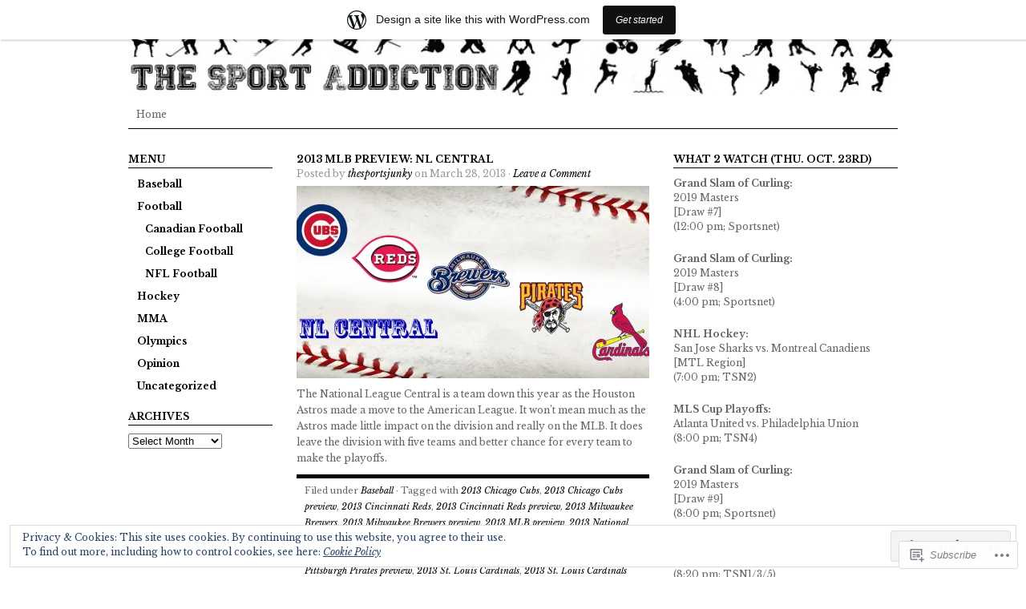

--- FILE ---
content_type: text/html; charset=UTF-8
request_url: https://thesportaddiction.wordpress.com/tag/2013-st-louis-cardinals/
body_size: 19945
content:
<!DOCTYPE html PUBLIC "-//W3C//DTD XHTML 1.0 Transitional//EN" "http://www.w3.org/TR/xhtml1/DTD/xhtml1-transitional.dtd">
<html xmlns="http://www.w3.org/1999/xhtml" lang="en">
<head profile="http://gmpg.org/xfn/11">
<meta http-equiv="Content-Type" content="text/html; charset=UTF-8" />
<title>2013 St. Louis Cardinals | The Sport Addiction</title>
<link rel="pingback" href="https://thesportaddiction.wordpress.com/xmlrpc.php" />

<script type="text/javascript">
  WebFontConfig = {"google":{"families":["Libre+Baskerville:r,i,b,bi:latin,latin-ext","Libre+Baskerville:b:latin,latin-ext"]},"api_url":"https:\/\/fonts-api.wp.com\/css"};
  (function() {
    var wf = document.createElement('script');
    wf.src = '/wp-content/plugins/custom-fonts/js/webfont.js';
    wf.type = 'text/javascript';
    wf.async = 'true';
    var s = document.getElementsByTagName('script')[0];
    s.parentNode.insertBefore(wf, s);
	})();
</script><style id="jetpack-custom-fonts-css">.wf-active #header h1{font-family:"Libre Baskerville",serif;font-style:normal;font-weight:700}.wf-active body{font-family:"Libre Baskerville",serif}.wf-active #navbar, .wf-active .navbar{font-family:"Libre Baskerville",serif}.wf-active #content #homepagetop .textwidget a{font-family:"Libre Baskerville",serif}.wf-active #sidebar_left .widget ul li a, .wf-active #sidebar_right .widget ul li a{font-family:"Libre Baskerville",serif}.wf-active .postform{font-family:"Libre Baskerville",serif}.wf-active #searchbox{font-family:"Libre Baskerville",serif}.wf-active #searchbutton{font-family:"Libre Baskerville",serif}.wf-active #s{font-family:"Libre Baskerville",serif}.wf-active #searchsubmit{font-family:"Libre Baskerville",serif}.wf-active #submit{font-family:"Libre Baskerville",serif}.wf-active #author, .wf-active #email, .wf-active #url{font-family:"Libre Baskerville",serif}.wf-active #comment{font-family:"Libre Baskerville",serif}.wf-active .reply a, .wf-active .reply a:visited{font-family:"Libre Baskerville",serif}.wf-active #homepagetop .textbanner h3{font-family:"Libre Baskerville",serif;font-weight:700;font-style:normal}.wf-active #homepagetop .textbanner h3 a, .wf-active #homepagetop .textbanner h3 a:visited{font-style:normal;font-weight:700}.wf-active #content h1, .wf-active #content h2{font-family:"Libre Baskerville",serif;font-weight:700;font-style:normal}.wf-active #content h3, .wf-active #content h4{font-family:"Libre Baskerville",serif;font-weight:700;font-style:normal}.wf-active #content h3 a, .wf-active #content h4 a{font-style:normal;font-weight:700}.wf-active #content h5, .wf-active #content h6{font-family:"Libre Baskerville",serif;font-weight:700;font-style:normal}.wf-active #footertop h4{font-family:"Libre Baskerville",serif;font-weight:700;font-style:normal}</style>
<meta name='robots' content='max-image-preview:large' />
<link rel='dns-prefetch' href='//s0.wp.com' />
<link rel='dns-prefetch' href='//af.pubmine.com' />
<link rel="alternate" type="application/rss+xml" title="The Sport Addiction &raquo; Feed" href="https://thesportaddiction.wordpress.com/feed/" />
<link rel="alternate" type="application/rss+xml" title="The Sport Addiction &raquo; Comments Feed" href="https://thesportaddiction.wordpress.com/comments/feed/" />
<link rel="alternate" type="application/rss+xml" title="The Sport Addiction &raquo; 2013 St. Louis Cardinals Tag Feed" href="https://thesportaddiction.wordpress.com/tag/2013-st-louis-cardinals/feed/" />
	<script type="text/javascript">
		/* <![CDATA[ */
		function addLoadEvent(func) {
			var oldonload = window.onload;
			if (typeof window.onload != 'function') {
				window.onload = func;
			} else {
				window.onload = function () {
					oldonload();
					func();
				}
			}
		}
		/* ]]> */
	</script>
	<link crossorigin='anonymous' rel='stylesheet' id='all-css-0-1' href='/_static/??/wp-content/mu-plugins/widgets/eu-cookie-law/templates/style.css,/wp-content/blog-plugins/marketing-bar/css/marketing-bar.css?m=1761640963j&cssminify=yes' type='text/css' media='all' />
<style id='wp-emoji-styles-inline-css'>

	img.wp-smiley, img.emoji {
		display: inline !important;
		border: none !important;
		box-shadow: none !important;
		height: 1em !important;
		width: 1em !important;
		margin: 0 0.07em !important;
		vertical-align: -0.1em !important;
		background: none !important;
		padding: 0 !important;
	}
/*# sourceURL=wp-emoji-styles-inline-css */
</style>
<link crossorigin='anonymous' rel='stylesheet' id='all-css-2-1' href='/wp-content/plugins/gutenberg-core/v22.4.2/build/styles/block-library/style.min.css?m=1769608164i&cssminify=yes' type='text/css' media='all' />
<style id='wp-block-library-inline-css'>
.has-text-align-justify {
	text-align:justify;
}
.has-text-align-justify{text-align:justify;}

/*# sourceURL=wp-block-library-inline-css */
</style><style id='global-styles-inline-css'>
:root{--wp--preset--aspect-ratio--square: 1;--wp--preset--aspect-ratio--4-3: 4/3;--wp--preset--aspect-ratio--3-4: 3/4;--wp--preset--aspect-ratio--3-2: 3/2;--wp--preset--aspect-ratio--2-3: 2/3;--wp--preset--aspect-ratio--16-9: 16/9;--wp--preset--aspect-ratio--9-16: 9/16;--wp--preset--color--black: #000000;--wp--preset--color--cyan-bluish-gray: #abb8c3;--wp--preset--color--white: #ffffff;--wp--preset--color--pale-pink: #f78da7;--wp--preset--color--vivid-red: #cf2e2e;--wp--preset--color--luminous-vivid-orange: #ff6900;--wp--preset--color--luminous-vivid-amber: #fcb900;--wp--preset--color--light-green-cyan: #7bdcb5;--wp--preset--color--vivid-green-cyan: #00d084;--wp--preset--color--pale-cyan-blue: #8ed1fc;--wp--preset--color--vivid-cyan-blue: #0693e3;--wp--preset--color--vivid-purple: #9b51e0;--wp--preset--gradient--vivid-cyan-blue-to-vivid-purple: linear-gradient(135deg,rgb(6,147,227) 0%,rgb(155,81,224) 100%);--wp--preset--gradient--light-green-cyan-to-vivid-green-cyan: linear-gradient(135deg,rgb(122,220,180) 0%,rgb(0,208,130) 100%);--wp--preset--gradient--luminous-vivid-amber-to-luminous-vivid-orange: linear-gradient(135deg,rgb(252,185,0) 0%,rgb(255,105,0) 100%);--wp--preset--gradient--luminous-vivid-orange-to-vivid-red: linear-gradient(135deg,rgb(255,105,0) 0%,rgb(207,46,46) 100%);--wp--preset--gradient--very-light-gray-to-cyan-bluish-gray: linear-gradient(135deg,rgb(238,238,238) 0%,rgb(169,184,195) 100%);--wp--preset--gradient--cool-to-warm-spectrum: linear-gradient(135deg,rgb(74,234,220) 0%,rgb(151,120,209) 20%,rgb(207,42,186) 40%,rgb(238,44,130) 60%,rgb(251,105,98) 80%,rgb(254,248,76) 100%);--wp--preset--gradient--blush-light-purple: linear-gradient(135deg,rgb(255,206,236) 0%,rgb(152,150,240) 100%);--wp--preset--gradient--blush-bordeaux: linear-gradient(135deg,rgb(254,205,165) 0%,rgb(254,45,45) 50%,rgb(107,0,62) 100%);--wp--preset--gradient--luminous-dusk: linear-gradient(135deg,rgb(255,203,112) 0%,rgb(199,81,192) 50%,rgb(65,88,208) 100%);--wp--preset--gradient--pale-ocean: linear-gradient(135deg,rgb(255,245,203) 0%,rgb(182,227,212) 50%,rgb(51,167,181) 100%);--wp--preset--gradient--electric-grass: linear-gradient(135deg,rgb(202,248,128) 0%,rgb(113,206,126) 100%);--wp--preset--gradient--midnight: linear-gradient(135deg,rgb(2,3,129) 0%,rgb(40,116,252) 100%);--wp--preset--font-size--small: 13px;--wp--preset--font-size--medium: 20px;--wp--preset--font-size--large: 36px;--wp--preset--font-size--x-large: 42px;--wp--preset--font-family--albert-sans: 'Albert Sans', sans-serif;--wp--preset--font-family--alegreya: Alegreya, serif;--wp--preset--font-family--arvo: Arvo, serif;--wp--preset--font-family--bodoni-moda: 'Bodoni Moda', serif;--wp--preset--font-family--bricolage-grotesque: 'Bricolage Grotesque', sans-serif;--wp--preset--font-family--cabin: Cabin, sans-serif;--wp--preset--font-family--chivo: Chivo, sans-serif;--wp--preset--font-family--commissioner: Commissioner, sans-serif;--wp--preset--font-family--cormorant: Cormorant, serif;--wp--preset--font-family--courier-prime: 'Courier Prime', monospace;--wp--preset--font-family--crimson-pro: 'Crimson Pro', serif;--wp--preset--font-family--dm-mono: 'DM Mono', monospace;--wp--preset--font-family--dm-sans: 'DM Sans', sans-serif;--wp--preset--font-family--dm-serif-display: 'DM Serif Display', serif;--wp--preset--font-family--domine: Domine, serif;--wp--preset--font-family--eb-garamond: 'EB Garamond', serif;--wp--preset--font-family--epilogue: Epilogue, sans-serif;--wp--preset--font-family--fahkwang: Fahkwang, sans-serif;--wp--preset--font-family--figtree: Figtree, sans-serif;--wp--preset--font-family--fira-sans: 'Fira Sans', sans-serif;--wp--preset--font-family--fjalla-one: 'Fjalla One', sans-serif;--wp--preset--font-family--fraunces: Fraunces, serif;--wp--preset--font-family--gabarito: Gabarito, system-ui;--wp--preset--font-family--ibm-plex-mono: 'IBM Plex Mono', monospace;--wp--preset--font-family--ibm-plex-sans: 'IBM Plex Sans', sans-serif;--wp--preset--font-family--ibarra-real-nova: 'Ibarra Real Nova', serif;--wp--preset--font-family--instrument-serif: 'Instrument Serif', serif;--wp--preset--font-family--inter: Inter, sans-serif;--wp--preset--font-family--josefin-sans: 'Josefin Sans', sans-serif;--wp--preset--font-family--jost: Jost, sans-serif;--wp--preset--font-family--libre-baskerville: 'Libre Baskerville', serif;--wp--preset--font-family--libre-franklin: 'Libre Franklin', sans-serif;--wp--preset--font-family--literata: Literata, serif;--wp--preset--font-family--lora: Lora, serif;--wp--preset--font-family--merriweather: Merriweather, serif;--wp--preset--font-family--montserrat: Montserrat, sans-serif;--wp--preset--font-family--newsreader: Newsreader, serif;--wp--preset--font-family--noto-sans-mono: 'Noto Sans Mono', sans-serif;--wp--preset--font-family--nunito: Nunito, sans-serif;--wp--preset--font-family--open-sans: 'Open Sans', sans-serif;--wp--preset--font-family--overpass: Overpass, sans-serif;--wp--preset--font-family--pt-serif: 'PT Serif', serif;--wp--preset--font-family--petrona: Petrona, serif;--wp--preset--font-family--piazzolla: Piazzolla, serif;--wp--preset--font-family--playfair-display: 'Playfair Display', serif;--wp--preset--font-family--plus-jakarta-sans: 'Plus Jakarta Sans', sans-serif;--wp--preset--font-family--poppins: Poppins, sans-serif;--wp--preset--font-family--raleway: Raleway, sans-serif;--wp--preset--font-family--roboto: Roboto, sans-serif;--wp--preset--font-family--roboto-slab: 'Roboto Slab', serif;--wp--preset--font-family--rubik: Rubik, sans-serif;--wp--preset--font-family--rufina: Rufina, serif;--wp--preset--font-family--sora: Sora, sans-serif;--wp--preset--font-family--source-sans-3: 'Source Sans 3', sans-serif;--wp--preset--font-family--source-serif-4: 'Source Serif 4', serif;--wp--preset--font-family--space-mono: 'Space Mono', monospace;--wp--preset--font-family--syne: Syne, sans-serif;--wp--preset--font-family--texturina: Texturina, serif;--wp--preset--font-family--urbanist: Urbanist, sans-serif;--wp--preset--font-family--work-sans: 'Work Sans', sans-serif;--wp--preset--spacing--20: 0.44rem;--wp--preset--spacing--30: 0.67rem;--wp--preset--spacing--40: 1rem;--wp--preset--spacing--50: 1.5rem;--wp--preset--spacing--60: 2.25rem;--wp--preset--spacing--70: 3.38rem;--wp--preset--spacing--80: 5.06rem;--wp--preset--shadow--natural: 6px 6px 9px rgba(0, 0, 0, 0.2);--wp--preset--shadow--deep: 12px 12px 50px rgba(0, 0, 0, 0.4);--wp--preset--shadow--sharp: 6px 6px 0px rgba(0, 0, 0, 0.2);--wp--preset--shadow--outlined: 6px 6px 0px -3px rgb(255, 255, 255), 6px 6px rgb(0, 0, 0);--wp--preset--shadow--crisp: 6px 6px 0px rgb(0, 0, 0);}:where(body) { margin: 0; }:where(.is-layout-flex){gap: 0.5em;}:where(.is-layout-grid){gap: 0.5em;}body .is-layout-flex{display: flex;}.is-layout-flex{flex-wrap: wrap;align-items: center;}.is-layout-flex > :is(*, div){margin: 0;}body .is-layout-grid{display: grid;}.is-layout-grid > :is(*, div){margin: 0;}body{padding-top: 0px;padding-right: 0px;padding-bottom: 0px;padding-left: 0px;}:root :where(.wp-element-button, .wp-block-button__link){background-color: #32373c;border-width: 0;color: #fff;font-family: inherit;font-size: inherit;font-style: inherit;font-weight: inherit;letter-spacing: inherit;line-height: inherit;padding-top: calc(0.667em + 2px);padding-right: calc(1.333em + 2px);padding-bottom: calc(0.667em + 2px);padding-left: calc(1.333em + 2px);text-decoration: none;text-transform: inherit;}.has-black-color{color: var(--wp--preset--color--black) !important;}.has-cyan-bluish-gray-color{color: var(--wp--preset--color--cyan-bluish-gray) !important;}.has-white-color{color: var(--wp--preset--color--white) !important;}.has-pale-pink-color{color: var(--wp--preset--color--pale-pink) !important;}.has-vivid-red-color{color: var(--wp--preset--color--vivid-red) !important;}.has-luminous-vivid-orange-color{color: var(--wp--preset--color--luminous-vivid-orange) !important;}.has-luminous-vivid-amber-color{color: var(--wp--preset--color--luminous-vivid-amber) !important;}.has-light-green-cyan-color{color: var(--wp--preset--color--light-green-cyan) !important;}.has-vivid-green-cyan-color{color: var(--wp--preset--color--vivid-green-cyan) !important;}.has-pale-cyan-blue-color{color: var(--wp--preset--color--pale-cyan-blue) !important;}.has-vivid-cyan-blue-color{color: var(--wp--preset--color--vivid-cyan-blue) !important;}.has-vivid-purple-color{color: var(--wp--preset--color--vivid-purple) !important;}.has-black-background-color{background-color: var(--wp--preset--color--black) !important;}.has-cyan-bluish-gray-background-color{background-color: var(--wp--preset--color--cyan-bluish-gray) !important;}.has-white-background-color{background-color: var(--wp--preset--color--white) !important;}.has-pale-pink-background-color{background-color: var(--wp--preset--color--pale-pink) !important;}.has-vivid-red-background-color{background-color: var(--wp--preset--color--vivid-red) !important;}.has-luminous-vivid-orange-background-color{background-color: var(--wp--preset--color--luminous-vivid-orange) !important;}.has-luminous-vivid-amber-background-color{background-color: var(--wp--preset--color--luminous-vivid-amber) !important;}.has-light-green-cyan-background-color{background-color: var(--wp--preset--color--light-green-cyan) !important;}.has-vivid-green-cyan-background-color{background-color: var(--wp--preset--color--vivid-green-cyan) !important;}.has-pale-cyan-blue-background-color{background-color: var(--wp--preset--color--pale-cyan-blue) !important;}.has-vivid-cyan-blue-background-color{background-color: var(--wp--preset--color--vivid-cyan-blue) !important;}.has-vivid-purple-background-color{background-color: var(--wp--preset--color--vivid-purple) !important;}.has-black-border-color{border-color: var(--wp--preset--color--black) !important;}.has-cyan-bluish-gray-border-color{border-color: var(--wp--preset--color--cyan-bluish-gray) !important;}.has-white-border-color{border-color: var(--wp--preset--color--white) !important;}.has-pale-pink-border-color{border-color: var(--wp--preset--color--pale-pink) !important;}.has-vivid-red-border-color{border-color: var(--wp--preset--color--vivid-red) !important;}.has-luminous-vivid-orange-border-color{border-color: var(--wp--preset--color--luminous-vivid-orange) !important;}.has-luminous-vivid-amber-border-color{border-color: var(--wp--preset--color--luminous-vivid-amber) !important;}.has-light-green-cyan-border-color{border-color: var(--wp--preset--color--light-green-cyan) !important;}.has-vivid-green-cyan-border-color{border-color: var(--wp--preset--color--vivid-green-cyan) !important;}.has-pale-cyan-blue-border-color{border-color: var(--wp--preset--color--pale-cyan-blue) !important;}.has-vivid-cyan-blue-border-color{border-color: var(--wp--preset--color--vivid-cyan-blue) !important;}.has-vivid-purple-border-color{border-color: var(--wp--preset--color--vivid-purple) !important;}.has-vivid-cyan-blue-to-vivid-purple-gradient-background{background: var(--wp--preset--gradient--vivid-cyan-blue-to-vivid-purple) !important;}.has-light-green-cyan-to-vivid-green-cyan-gradient-background{background: var(--wp--preset--gradient--light-green-cyan-to-vivid-green-cyan) !important;}.has-luminous-vivid-amber-to-luminous-vivid-orange-gradient-background{background: var(--wp--preset--gradient--luminous-vivid-amber-to-luminous-vivid-orange) !important;}.has-luminous-vivid-orange-to-vivid-red-gradient-background{background: var(--wp--preset--gradient--luminous-vivid-orange-to-vivid-red) !important;}.has-very-light-gray-to-cyan-bluish-gray-gradient-background{background: var(--wp--preset--gradient--very-light-gray-to-cyan-bluish-gray) !important;}.has-cool-to-warm-spectrum-gradient-background{background: var(--wp--preset--gradient--cool-to-warm-spectrum) !important;}.has-blush-light-purple-gradient-background{background: var(--wp--preset--gradient--blush-light-purple) !important;}.has-blush-bordeaux-gradient-background{background: var(--wp--preset--gradient--blush-bordeaux) !important;}.has-luminous-dusk-gradient-background{background: var(--wp--preset--gradient--luminous-dusk) !important;}.has-pale-ocean-gradient-background{background: var(--wp--preset--gradient--pale-ocean) !important;}.has-electric-grass-gradient-background{background: var(--wp--preset--gradient--electric-grass) !important;}.has-midnight-gradient-background{background: var(--wp--preset--gradient--midnight) !important;}.has-small-font-size{font-size: var(--wp--preset--font-size--small) !important;}.has-medium-font-size{font-size: var(--wp--preset--font-size--medium) !important;}.has-large-font-size{font-size: var(--wp--preset--font-size--large) !important;}.has-x-large-font-size{font-size: var(--wp--preset--font-size--x-large) !important;}.has-albert-sans-font-family{font-family: var(--wp--preset--font-family--albert-sans) !important;}.has-alegreya-font-family{font-family: var(--wp--preset--font-family--alegreya) !important;}.has-arvo-font-family{font-family: var(--wp--preset--font-family--arvo) !important;}.has-bodoni-moda-font-family{font-family: var(--wp--preset--font-family--bodoni-moda) !important;}.has-bricolage-grotesque-font-family{font-family: var(--wp--preset--font-family--bricolage-grotesque) !important;}.has-cabin-font-family{font-family: var(--wp--preset--font-family--cabin) !important;}.has-chivo-font-family{font-family: var(--wp--preset--font-family--chivo) !important;}.has-commissioner-font-family{font-family: var(--wp--preset--font-family--commissioner) !important;}.has-cormorant-font-family{font-family: var(--wp--preset--font-family--cormorant) !important;}.has-courier-prime-font-family{font-family: var(--wp--preset--font-family--courier-prime) !important;}.has-crimson-pro-font-family{font-family: var(--wp--preset--font-family--crimson-pro) !important;}.has-dm-mono-font-family{font-family: var(--wp--preset--font-family--dm-mono) !important;}.has-dm-sans-font-family{font-family: var(--wp--preset--font-family--dm-sans) !important;}.has-dm-serif-display-font-family{font-family: var(--wp--preset--font-family--dm-serif-display) !important;}.has-domine-font-family{font-family: var(--wp--preset--font-family--domine) !important;}.has-eb-garamond-font-family{font-family: var(--wp--preset--font-family--eb-garamond) !important;}.has-epilogue-font-family{font-family: var(--wp--preset--font-family--epilogue) !important;}.has-fahkwang-font-family{font-family: var(--wp--preset--font-family--fahkwang) !important;}.has-figtree-font-family{font-family: var(--wp--preset--font-family--figtree) !important;}.has-fira-sans-font-family{font-family: var(--wp--preset--font-family--fira-sans) !important;}.has-fjalla-one-font-family{font-family: var(--wp--preset--font-family--fjalla-one) !important;}.has-fraunces-font-family{font-family: var(--wp--preset--font-family--fraunces) !important;}.has-gabarito-font-family{font-family: var(--wp--preset--font-family--gabarito) !important;}.has-ibm-plex-mono-font-family{font-family: var(--wp--preset--font-family--ibm-plex-mono) !important;}.has-ibm-plex-sans-font-family{font-family: var(--wp--preset--font-family--ibm-plex-sans) !important;}.has-ibarra-real-nova-font-family{font-family: var(--wp--preset--font-family--ibarra-real-nova) !important;}.has-instrument-serif-font-family{font-family: var(--wp--preset--font-family--instrument-serif) !important;}.has-inter-font-family{font-family: var(--wp--preset--font-family--inter) !important;}.has-josefin-sans-font-family{font-family: var(--wp--preset--font-family--josefin-sans) !important;}.has-jost-font-family{font-family: var(--wp--preset--font-family--jost) !important;}.has-libre-baskerville-font-family{font-family: var(--wp--preset--font-family--libre-baskerville) !important;}.has-libre-franklin-font-family{font-family: var(--wp--preset--font-family--libre-franklin) !important;}.has-literata-font-family{font-family: var(--wp--preset--font-family--literata) !important;}.has-lora-font-family{font-family: var(--wp--preset--font-family--lora) !important;}.has-merriweather-font-family{font-family: var(--wp--preset--font-family--merriweather) !important;}.has-montserrat-font-family{font-family: var(--wp--preset--font-family--montserrat) !important;}.has-newsreader-font-family{font-family: var(--wp--preset--font-family--newsreader) !important;}.has-noto-sans-mono-font-family{font-family: var(--wp--preset--font-family--noto-sans-mono) !important;}.has-nunito-font-family{font-family: var(--wp--preset--font-family--nunito) !important;}.has-open-sans-font-family{font-family: var(--wp--preset--font-family--open-sans) !important;}.has-overpass-font-family{font-family: var(--wp--preset--font-family--overpass) !important;}.has-pt-serif-font-family{font-family: var(--wp--preset--font-family--pt-serif) !important;}.has-petrona-font-family{font-family: var(--wp--preset--font-family--petrona) !important;}.has-piazzolla-font-family{font-family: var(--wp--preset--font-family--piazzolla) !important;}.has-playfair-display-font-family{font-family: var(--wp--preset--font-family--playfair-display) !important;}.has-plus-jakarta-sans-font-family{font-family: var(--wp--preset--font-family--plus-jakarta-sans) !important;}.has-poppins-font-family{font-family: var(--wp--preset--font-family--poppins) !important;}.has-raleway-font-family{font-family: var(--wp--preset--font-family--raleway) !important;}.has-roboto-font-family{font-family: var(--wp--preset--font-family--roboto) !important;}.has-roboto-slab-font-family{font-family: var(--wp--preset--font-family--roboto-slab) !important;}.has-rubik-font-family{font-family: var(--wp--preset--font-family--rubik) !important;}.has-rufina-font-family{font-family: var(--wp--preset--font-family--rufina) !important;}.has-sora-font-family{font-family: var(--wp--preset--font-family--sora) !important;}.has-source-sans-3-font-family{font-family: var(--wp--preset--font-family--source-sans-3) !important;}.has-source-serif-4-font-family{font-family: var(--wp--preset--font-family--source-serif-4) !important;}.has-space-mono-font-family{font-family: var(--wp--preset--font-family--space-mono) !important;}.has-syne-font-family{font-family: var(--wp--preset--font-family--syne) !important;}.has-texturina-font-family{font-family: var(--wp--preset--font-family--texturina) !important;}.has-urbanist-font-family{font-family: var(--wp--preset--font-family--urbanist) !important;}.has-work-sans-font-family{font-family: var(--wp--preset--font-family--work-sans) !important;}
/*# sourceURL=global-styles-inline-css */
</style>

<style id='classic-theme-styles-inline-css'>
.wp-block-button__link{background-color:#32373c;border-radius:9999px;box-shadow:none;color:#fff;font-size:1.125em;padding:calc(.667em + 2px) calc(1.333em + 2px);text-decoration:none}.wp-block-file__button{background:#32373c;color:#fff}.wp-block-accordion-heading{margin:0}.wp-block-accordion-heading__toggle{background-color:inherit!important;color:inherit!important}.wp-block-accordion-heading__toggle:not(:focus-visible){outline:none}.wp-block-accordion-heading__toggle:focus,.wp-block-accordion-heading__toggle:hover{background-color:inherit!important;border:none;box-shadow:none;color:inherit;padding:var(--wp--preset--spacing--20,1em) 0;text-decoration:none}.wp-block-accordion-heading__toggle:focus-visible{outline:auto;outline-offset:0}
/*# sourceURL=/wp-content/plugins/gutenberg-core/v22.4.2/build/styles/block-library/classic.min.css */
</style>
<link crossorigin='anonymous' rel='stylesheet' id='all-css-4-1' href='/_static/??-eJx9j90KwjAMRl/INGyK3Y34LK4Ls9p2pUmdvr2dwx9w7CaEcM73ERwjmCEIBcHocm8DoxlaN5grY62qRlXA1kdHkOimdthZlg8BLA9HyjBv8CfIZ/hmJSp3H08yEZ46eyJHvmBr2mi7nqTo/N5B6L6uxFIDbRsTMUOZ3mYPci5d/OfNZ4y5RZaUjeREuPzMImqDmXF41U7S0R8qva+3Ta21vjwBZHB/9w==&cssminify=yes' type='text/css' media='all' />
<style id='jetpack_facebook_likebox-inline-css'>
.widget_facebook_likebox {
	overflow: hidden;
}

/*# sourceURL=/wp-content/mu-plugins/jetpack-plugin/sun/modules/widgets/facebook-likebox/style.css */
</style>
<link crossorigin='anonymous' rel='stylesheet' id='all-css-6-1' href='/_static/??-eJzTLy/QTc7PK0nNK9HPLdUtyClNz8wr1i9KTcrJTwcy0/WTi5G5ekCujj52Temp+bo5+cmJJZn5eSgc3bScxMwikFb7XFtDE1NLExMLc0OTLACohS2q&cssminify=yes' type='text/css' media='all' />
<link crossorigin='anonymous' rel='stylesheet' id='print-css-7-1' href='/wp-content/mu-plugins/global-print/global-print.css?m=1465851035i&cssminify=yes' type='text/css' media='print' />
<style id='jetpack-global-styles-frontend-style-inline-css'>
:root { --font-headings: unset; --font-base: unset; --font-headings-default: -apple-system,BlinkMacSystemFont,"Segoe UI",Roboto,Oxygen-Sans,Ubuntu,Cantarell,"Helvetica Neue",sans-serif; --font-base-default: -apple-system,BlinkMacSystemFont,"Segoe UI",Roboto,Oxygen-Sans,Ubuntu,Cantarell,"Helvetica Neue",sans-serif;}
/*# sourceURL=jetpack-global-styles-frontend-style-inline-css */
</style>
<link crossorigin='anonymous' rel='stylesheet' id='all-css-10-1' href='/wp-content/themes/h4/global.css?m=1420737423i&cssminify=yes' type='text/css' media='all' />
<script type="text/javascript" id="wpcom-actionbar-placeholder-js-extra">
/* <![CDATA[ */
var actionbardata = {"siteID":"25588068","postID":"0","siteURL":"https://thesportaddiction.wordpress.com","xhrURL":"https://thesportaddiction.wordpress.com/wp-admin/admin-ajax.php","nonce":"b9bce9586f","isLoggedIn":"","statusMessage":"","subsEmailDefault":"instantly","proxyScriptUrl":"https://s0.wp.com/wp-content/js/wpcom-proxy-request.js?m=1513050504i&amp;ver=20211021","i18n":{"followedText":"New posts from this site will now appear in your \u003Ca href=\"https://wordpress.com/reader\"\u003EReader\u003C/a\u003E","foldBar":"Collapse this bar","unfoldBar":"Expand this bar","shortLinkCopied":"Shortlink copied to clipboard."}};
//# sourceURL=wpcom-actionbar-placeholder-js-extra
/* ]]> */
</script>
<script type="text/javascript" id="jetpack-mu-wpcom-settings-js-before">
/* <![CDATA[ */
var JETPACK_MU_WPCOM_SETTINGS = {"assetsUrl":"https://s0.wp.com/wp-content/mu-plugins/jetpack-mu-wpcom-plugin/sun/jetpack_vendor/automattic/jetpack-mu-wpcom/src/build/"};
//# sourceURL=jetpack-mu-wpcom-settings-js-before
/* ]]> */
</script>
<script crossorigin='anonymous' type='text/javascript'  src='/_static/??-eJyFjUsOwjAMRC9EmlLEb4E4CmoTE1IlTrAd2t6eVoCE2LCaxbx5o4esTEIBFN2zpiAqUxqnqueVnjuPJhQLvJT9vQBN76iix7+Qit5RK/ANf97kBnGe5NJpFipGCsEi8JDRXf14ER+gc7+zLiSncijOI+shkW0tKxNa5te/iVk/miUUJlTOZpoV53ha75t6u6l3h2P/BGxQWoU='></script>
<script type="text/javascript" id="rlt-proxy-js-after">
/* <![CDATA[ */
	rltInitialize( {"token":null,"iframeOrigins":["https:\/\/widgets.wp.com"]} );
//# sourceURL=rlt-proxy-js-after
/* ]]> */
</script>
<link rel="EditURI" type="application/rsd+xml" title="RSD" href="https://thesportaddiction.wordpress.com/xmlrpc.php?rsd" />
<meta name="generator" content="WordPress.com" />

<!-- Jetpack Open Graph Tags -->
<meta property="og:type" content="website" />
<meta property="og:title" content="2013 St. Louis Cardinals &#8211; The Sport Addiction" />
<meta property="og:url" content="https://thesportaddiction.wordpress.com/tag/2013-st-louis-cardinals/" />
<meta property="og:site_name" content="The Sport Addiction" />
<meta property="og:image" content="https://secure.gravatar.com/blavatar/1adb93c41c0d3a214dc138919c50bd7ffc2e7eb4718719e9dfb8d56edc76faac?s=200&#038;ts=1770034711" />
<meta property="og:image:width" content="200" />
<meta property="og:image:height" content="200" />
<meta property="og:image:alt" content="" />
<meta property="og:locale" content="en_US" />
<meta property="fb:app_id" content="249643311490" />

<!-- End Jetpack Open Graph Tags -->
<link rel="shortcut icon" type="image/x-icon" href="https://secure.gravatar.com/blavatar/1adb93c41c0d3a214dc138919c50bd7ffc2e7eb4718719e9dfb8d56edc76faac?s=32" sizes="16x16" />
<link rel="icon" type="image/x-icon" href="https://secure.gravatar.com/blavatar/1adb93c41c0d3a214dc138919c50bd7ffc2e7eb4718719e9dfb8d56edc76faac?s=32" sizes="16x16" />
<link rel="apple-touch-icon" href="https://secure.gravatar.com/blavatar/1adb93c41c0d3a214dc138919c50bd7ffc2e7eb4718719e9dfb8d56edc76faac?s=114" />
<link rel='openid.server' href='https://thesportaddiction.wordpress.com/?openidserver=1' />
<link rel='openid.delegate' href='https://thesportaddiction.wordpress.com/' />
<link rel="search" type="application/opensearchdescription+xml" href="https://thesportaddiction.wordpress.com/osd.xml" title="The Sport Addiction" />
<link rel="search" type="application/opensearchdescription+xml" href="https://s1.wp.com/opensearch.xml" title="WordPress.com" />
		<style id="wpcom-hotfix-masterbar-style">
			@media screen and (min-width: 783px) {
				#wpadminbar .quicklinks li#wp-admin-bar-my-account.with-avatar > a img {
					margin-top: 5px;
				}
			}
		</style>
		<meta name="description" content="Posts about 2013 St. Louis Cardinals written by thesportsjunky" />
	<style type="text/css">
				#header h1 a, #header h1 a:visited {
			background: url(https://thesportaddiction.wordpress.com/wp-content/uploads/2015/03/cropped-header-14.jpg) no-repeat top;
		}
		
				#header h1 a span {
			text-indent: -1000em !important;
		}
			</style>
	<script type="text/javascript">
/* <![CDATA[ */
var wa_client = {}; wa_client.cmd = []; wa_client.config = { 'blog_id': 25588068, 'blog_language': 'en', 'is_wordads': false, 'hosting_type': 0, 'afp_account_id': null, 'afp_host_id': 5038568878849053, 'theme': 'pub/structure', '_': { 'title': 'Advertisement', 'privacy_settings': 'Privacy Settings' }, 'formats': [ 'belowpost', 'bottom_sticky', 'sidebar_sticky_right', 'sidebar', 'gutenberg_rectangle', 'gutenberg_leaderboard', 'gutenberg_mobile_leaderboard', 'gutenberg_skyscraper' ] };
/* ]]> */
</script>
		<script type="text/javascript">

			window.doNotSellCallback = function() {

				var linkElements = [
					'a[href="https://wordpress.com/?ref=footer_blog"]',
					'a[href="https://wordpress.com/?ref=footer_website"]',
					'a[href="https://wordpress.com/?ref=vertical_footer"]',
					'a[href^="https://wordpress.com/?ref=footer_segment_"]',
				].join(',');

				var dnsLink = document.createElement( 'a' );
				dnsLink.href = 'https://wordpress.com/advertising-program-optout/';
				dnsLink.classList.add( 'do-not-sell-link' );
				dnsLink.rel = 'nofollow';
				dnsLink.style.marginLeft = '0.5em';
				dnsLink.textContent = 'Do Not Sell or Share My Personal Information';

				var creditLinks = document.querySelectorAll( linkElements );

				if ( 0 === creditLinks.length ) {
					return false;
				}

				Array.prototype.forEach.call( creditLinks, function( el ) {
					el.insertAdjacentElement( 'afterend', dnsLink );
				});

				return true;
			};

		</script>
		<script type="text/javascript">
	window.google_analytics_uacct = "UA-52447-2";
</script>

<script type="text/javascript">
	var _gaq = _gaq || [];
	_gaq.push(['_setAccount', 'UA-52447-2']);
	_gaq.push(['_gat._anonymizeIp']);
	_gaq.push(['_setDomainName', 'wordpress.com']);
	_gaq.push(['_initData']);
	_gaq.push(['_trackPageview']);

	(function() {
		var ga = document.createElement('script'); ga.type = 'text/javascript'; ga.async = true;
		ga.src = ('https:' == document.location.protocol ? 'https://ssl' : 'http://www') + '.google-analytics.com/ga.js';
		(document.getElementsByTagName('head')[0] || document.getElementsByTagName('body')[0]).appendChild(ga);
	})();
</script>

<script type="text/javascript">
/* <![CDATA[ */
	var $j = jQuery.noConflict();

	$j(document).ready(function() {
		$j('ul.ot-menu').superfish();
	});
/* ]]> */
</script>

<link crossorigin='anonymous' rel='stylesheet' id='all-css-0-3' href='/wp-content/mu-plugins/jetpack-plugin/sun/_inc/build/subscriptions/subscriptions.min.css?m=1753981412i&cssminify=yes' type='text/css' media='all' />
</head>

<body class="archive tag tag-2013-st-louis-cardinals tag-141212434 wp-theme-pubstructure customizer-styles-applied jetpack-reblog-enabled has-marketing-bar has-marketing-bar-theme-structure">

<div id="wrap">
		<div id="header">

		<div class="headerleft">
			<h1 id="title"><a href="https://thesportaddiction.wordpress.com/" title="Home"><span id="sitename">The Sport Addiction</span></a></h1>
		</div>

				<div class="headerright">
			<form id="searchformheader" method="get" action="https://thesportaddiction.wordpress.com">
				<input type="text" value="Type here and press enter to search" name="s" id="searchbox" onfocus="if (this.value == 'Type here and press enter to search') {this.value = '';}" onblur="if (this.value == '') {this.value = 'Type here and press enter to search';}" />
				<input type="hidden" id="searchbutton" value="Go" />
			</form>

			<div id="navicons">

			
								<a href="https://twitter.com/sportadiction">
					<img class="navicon" src="https://s0.wp.com/wp-content/themes/pub/structure/images/twitter_icon.png?m=1391152240i" title="Twitter" alt="Twitter" />
				</a>
				
								<a href="https://www.facebook.com/thesportaddiction/">
					<img class="navicon" src="https://s0.wp.com/wp-content/themes/pub/structure/images/facebook_icon.png?m=1391152240i" title="Facebook" alt="Facebook" />
				</a>
				
				<a href="https://thesportaddiction.wordpress.com/feed/">
					<img class="navicon" src="https://s0.wp.com/wp-content/themes/pub/structure/images/rss_icon.png?m=1391152240i" title="RSS feed" alt="RSS" />
				</a>

						</div>

		</div><!-- .headerright -->
			</div>

	<div id="ot-menu"><ul class="ot-menu">
<li ><a href="https://thesportaddiction.wordpress.com/">Home</a></li></ul></div>

	<div style="clear:both;"></div>

<div id="content">

	
<div id="sidebar_left">

	<ul>
		<li id="categories-3" class="widget widget_categories"><h4>Menu</h4>
			<ul>
					<li class="cat-item cat-item-1168"><a href="https://thesportaddiction.wordpress.com/category/baseball/">Baseball</a>
</li>
	<li class="cat-item cat-item-1134"><a href="https://thesportaddiction.wordpress.com/category/football/">Football</a>
<ul class='children'>
	<li class="cat-item cat-item-1197850"><a href="https://thesportaddiction.wordpress.com/category/football/canadian-football/">Canadian Football</a>
</li>
	<li class="cat-item cat-item-5232"><a href="https://thesportaddiction.wordpress.com/category/football/college-football/">College Football</a>
</li>
	<li class="cat-item cat-item-10008"><a href="https://thesportaddiction.wordpress.com/category/football/nfl-football/">NFL Football</a>
</li>
</ul>
</li>
	<li class="cat-item cat-item-1994"><a href="https://thesportaddiction.wordpress.com/category/hockey/">Hockey</a>
</li>
	<li class="cat-item cat-item-12504"><a href="https://thesportaddiction.wordpress.com/category/mma/">MMA</a>
</li>
	<li class="cat-item cat-item-11490"><a href="https://thesportaddiction.wordpress.com/category/olympics/">Olympics</a>
</li>
	<li class="cat-item cat-item-352"><a href="https://thesportaddiction.wordpress.com/category/opinion/">Opinion</a>
</li>
	<li class="cat-item cat-item-1"><a href="https://thesportaddiction.wordpress.com/category/uncategorized/">Uncategorized</a>
</li>
			</ul>

			</li>
<li id="archives-3" class="widget widget_archive"><h4>Archives</h4>		<label class="screen-reader-text" for="archives-dropdown-3">Archives</label>
		<select id="archives-dropdown-3" name="archive-dropdown">
			
			<option value="">Select Month</option>
				<option value='https://thesportaddiction.wordpress.com/2019/09/'> September 2019 </option>
	<option value='https://thesportaddiction.wordpress.com/2019/08/'> August 2019 </option>
	<option value='https://thesportaddiction.wordpress.com/2019/07/'> July 2019 </option>
	<option value='https://thesportaddiction.wordpress.com/2019/06/'> June 2019 </option>
	<option value='https://thesportaddiction.wordpress.com/2019/05/'> May 2019 </option>
	<option value='https://thesportaddiction.wordpress.com/2019/04/'> April 2019 </option>
	<option value='https://thesportaddiction.wordpress.com/2019/03/'> March 2019 </option>
	<option value='https://thesportaddiction.wordpress.com/2019/02/'> February 2019 </option>
	<option value='https://thesportaddiction.wordpress.com/2019/01/'> January 2019 </option>
	<option value='https://thesportaddiction.wordpress.com/2018/12/'> December 2018 </option>
	<option value='https://thesportaddiction.wordpress.com/2018/11/'> November 2018 </option>
	<option value='https://thesportaddiction.wordpress.com/2018/10/'> October 2018 </option>
	<option value='https://thesportaddiction.wordpress.com/2018/09/'> September 2018 </option>
	<option value='https://thesportaddiction.wordpress.com/2018/08/'> August 2018 </option>
	<option value='https://thesportaddiction.wordpress.com/2018/07/'> July 2018 </option>
	<option value='https://thesportaddiction.wordpress.com/2018/06/'> June 2018 </option>
	<option value='https://thesportaddiction.wordpress.com/2018/05/'> May 2018 </option>
	<option value='https://thesportaddiction.wordpress.com/2018/04/'> April 2018 </option>
	<option value='https://thesportaddiction.wordpress.com/2018/03/'> March 2018 </option>
	<option value='https://thesportaddiction.wordpress.com/2018/02/'> February 2018 </option>
	<option value='https://thesportaddiction.wordpress.com/2018/01/'> January 2018 </option>
	<option value='https://thesportaddiction.wordpress.com/2017/12/'> December 2017 </option>
	<option value='https://thesportaddiction.wordpress.com/2017/11/'> November 2017 </option>
	<option value='https://thesportaddiction.wordpress.com/2017/10/'> October 2017 </option>
	<option value='https://thesportaddiction.wordpress.com/2017/09/'> September 2017 </option>
	<option value='https://thesportaddiction.wordpress.com/2017/08/'> August 2017 </option>
	<option value='https://thesportaddiction.wordpress.com/2017/07/'> July 2017 </option>
	<option value='https://thesportaddiction.wordpress.com/2017/06/'> June 2017 </option>
	<option value='https://thesportaddiction.wordpress.com/2017/05/'> May 2017 </option>
	<option value='https://thesportaddiction.wordpress.com/2017/04/'> April 2017 </option>
	<option value='https://thesportaddiction.wordpress.com/2017/03/'> March 2017 </option>
	<option value='https://thesportaddiction.wordpress.com/2017/02/'> February 2017 </option>
	<option value='https://thesportaddiction.wordpress.com/2017/01/'> January 2017 </option>
	<option value='https://thesportaddiction.wordpress.com/2016/12/'> December 2016 </option>
	<option value='https://thesportaddiction.wordpress.com/2016/11/'> November 2016 </option>
	<option value='https://thesportaddiction.wordpress.com/2016/10/'> October 2016 </option>
	<option value='https://thesportaddiction.wordpress.com/2016/09/'> September 2016 </option>
	<option value='https://thesportaddiction.wordpress.com/2016/08/'> August 2016 </option>
	<option value='https://thesportaddiction.wordpress.com/2016/07/'> July 2016 </option>
	<option value='https://thesportaddiction.wordpress.com/2016/06/'> June 2016 </option>
	<option value='https://thesportaddiction.wordpress.com/2016/05/'> May 2016 </option>
	<option value='https://thesportaddiction.wordpress.com/2016/04/'> April 2016 </option>
	<option value='https://thesportaddiction.wordpress.com/2016/03/'> March 2016 </option>
	<option value='https://thesportaddiction.wordpress.com/2016/02/'> February 2016 </option>
	<option value='https://thesportaddiction.wordpress.com/2016/01/'> January 2016 </option>
	<option value='https://thesportaddiction.wordpress.com/2015/12/'> December 2015 </option>
	<option value='https://thesportaddiction.wordpress.com/2015/11/'> November 2015 </option>
	<option value='https://thesportaddiction.wordpress.com/2015/10/'> October 2015 </option>
	<option value='https://thesportaddiction.wordpress.com/2015/09/'> September 2015 </option>
	<option value='https://thesportaddiction.wordpress.com/2015/08/'> August 2015 </option>
	<option value='https://thesportaddiction.wordpress.com/2015/07/'> July 2015 </option>
	<option value='https://thesportaddiction.wordpress.com/2015/06/'> June 2015 </option>
	<option value='https://thesportaddiction.wordpress.com/2015/05/'> May 2015 </option>
	<option value='https://thesportaddiction.wordpress.com/2015/04/'> April 2015 </option>
	<option value='https://thesportaddiction.wordpress.com/2015/03/'> March 2015 </option>
	<option value='https://thesportaddiction.wordpress.com/2015/02/'> February 2015 </option>
	<option value='https://thesportaddiction.wordpress.com/2015/01/'> January 2015 </option>
	<option value='https://thesportaddiction.wordpress.com/2014/12/'> December 2014 </option>
	<option value='https://thesportaddiction.wordpress.com/2014/11/'> November 2014 </option>
	<option value='https://thesportaddiction.wordpress.com/2014/10/'> October 2014 </option>
	<option value='https://thesportaddiction.wordpress.com/2014/09/'> September 2014 </option>
	<option value='https://thesportaddiction.wordpress.com/2014/08/'> August 2014 </option>
	<option value='https://thesportaddiction.wordpress.com/2014/07/'> July 2014 </option>
	<option value='https://thesportaddiction.wordpress.com/2014/06/'> June 2014 </option>
	<option value='https://thesportaddiction.wordpress.com/2014/05/'> May 2014 </option>
	<option value='https://thesportaddiction.wordpress.com/2014/04/'> April 2014 </option>
	<option value='https://thesportaddiction.wordpress.com/2014/03/'> March 2014 </option>
	<option value='https://thesportaddiction.wordpress.com/2014/02/'> February 2014 </option>
	<option value='https://thesportaddiction.wordpress.com/2014/01/'> January 2014 </option>
	<option value='https://thesportaddiction.wordpress.com/2013/12/'> December 2013 </option>
	<option value='https://thesportaddiction.wordpress.com/2013/11/'> November 2013 </option>
	<option value='https://thesportaddiction.wordpress.com/2013/10/'> October 2013 </option>
	<option value='https://thesportaddiction.wordpress.com/2013/09/'> September 2013 </option>
	<option value='https://thesportaddiction.wordpress.com/2013/08/'> August 2013 </option>
	<option value='https://thesportaddiction.wordpress.com/2013/07/'> July 2013 </option>
	<option value='https://thesportaddiction.wordpress.com/2013/06/'> June 2013 </option>
	<option value='https://thesportaddiction.wordpress.com/2013/05/'> May 2013 </option>
	<option value='https://thesportaddiction.wordpress.com/2013/04/'> April 2013 </option>
	<option value='https://thesportaddiction.wordpress.com/2013/03/'> March 2013 </option>
	<option value='https://thesportaddiction.wordpress.com/2013/02/'> February 2013 </option>
	<option value='https://thesportaddiction.wordpress.com/2013/01/'> January 2013 </option>
	<option value='https://thesportaddiction.wordpress.com/2012/12/'> December 2012 </option>
	<option value='https://thesportaddiction.wordpress.com/2012/11/'> November 2012 </option>
	<option value='https://thesportaddiction.wordpress.com/2012/10/'> October 2012 </option>
	<option value='https://thesportaddiction.wordpress.com/2012/09/'> September 2012 </option>
	<option value='https://thesportaddiction.wordpress.com/2012/08/'> August 2012 </option>
	<option value='https://thesportaddiction.wordpress.com/2012/07/'> July 2012 </option>
	<option value='https://thesportaddiction.wordpress.com/2012/06/'> June 2012 </option>
	<option value='https://thesportaddiction.wordpress.com/2012/05/'> May 2012 </option>
	<option value='https://thesportaddiction.wordpress.com/2012/04/'> April 2012 </option>
	<option value='https://thesportaddiction.wordpress.com/2012/03/'> March 2012 </option>
	<option value='https://thesportaddiction.wordpress.com/2012/02/'> February 2012 </option>
	<option value='https://thesportaddiction.wordpress.com/2012/01/'> January 2012 </option>
	<option value='https://thesportaddiction.wordpress.com/2011/12/'> December 2011 </option>
	<option value='https://thesportaddiction.wordpress.com/2011/11/'> November 2011 </option>
	<option value='https://thesportaddiction.wordpress.com/2011/10/'> October 2011 </option>
	<option value='https://thesportaddiction.wordpress.com/2011/09/'> September 2011 </option>
	<option value='https://thesportaddiction.wordpress.com/2011/08/'> August 2011 </option>
	<option value='https://thesportaddiction.wordpress.com/2011/07/'> July 2011 </option>

		</select>

			<script type="text/javascript">
/* <![CDATA[ */

( ( dropdownId ) => {
	const dropdown = document.getElementById( dropdownId );
	function onSelectChange() {
		setTimeout( () => {
			if ( 'escape' === dropdown.dataset.lastkey ) {
				return;
			}
			if ( dropdown.value ) {
				document.location.href = dropdown.value;
			}
		}, 250 );
	}
	function onKeyUp( event ) {
		if ( 'Escape' === event.key ) {
			dropdown.dataset.lastkey = 'escape';
		} else {
			delete dropdown.dataset.lastkey;
		}
	}
	function onClick() {
		delete dropdown.dataset.lastkey;
	}
	dropdown.addEventListener( 'keyup', onKeyUp );
	dropdown.addEventListener( 'click', onClick );
	dropdown.addEventListener( 'change', onSelectChange );
})( "archives-dropdown-3" );

//# sourceURL=WP_Widget_Archives%3A%3Awidget
/* ]]> */
</script>
</li>
	</ul>

</div><!-- end #sidebar_left -->
	<div id="contentarchive">

		<div class="postarea">

			
			<div id="post-4737" class="post-4737 post type-post status-publish format-standard has-post-thumbnail hentry category-baseball tag-2013-chicago-cubs tag-2013-chicago-cubs-preview tag-2013-cincinnati-reds tag-2013-cincinnati-reds-preview tag-2013-milwaukee-brewers tag-2013-milwaukee-brewers-preview tag-2013-mlb-preview tag-2013-national-league-central-prediction tag-2013-national-league-central-preview tag-2013-nl-central-prediction tag-2013-nl-central-preview tag-2013-pittsburgh-pirates tag-2013-pittsburgh-pirates-preview tag-2013-st-louis-cardinals tag-2013-st-louis-cardinals-preview tag-chicago-cubs tag-chris-carpenter tag-cincinnati-reds tag-joey-votto tag-john-axford tag-kyle-lohse tag-kyuji-fujikawa tag-milwaukee-brewers tag-mlb tag-mlb-preview tag-national-league-central tag-national-league-central-prediction tag-nl-central tag-nl-central-prediction tag-pittsburgh-pirates tag-randy-choate tag-shaun-marcum tag-shin-soo-choo tag-st-louis-cardinals tag-starlin-castro tag-tom-gorzelanny">

            	            			<h3><a href="https://thesportaddiction.wordpress.com/2013/03/28/2013-mlb-preview-nl-central/" rel="bookmark">2013 MLB Preview: NL&nbsp;Central</a></h3>
            	
                <div class="postauthor">
            		<p>
            			            			Posted by <a href="https://thesportaddiction.wordpress.com/author/thesportsjunky/">thesportsjunky</a> on March 28, 2013 &middot; <a href="https://thesportaddiction.wordpress.com/2013/03/28/2013-mlb-preview-nl-central/#respond">Leave a Comment</a>&nbsp;            		</p>
               	</div>

            	                <div class="postimg">
                	<a href="https://thesportaddiction.wordpress.com/2013/03/28/2013-mlb-preview-nl-central/" rel="bookmark"><img width="440" height="240" src="https://thesportaddiction.wordpress.com/wp-content/uploads/2013/03/nl_central.jpg?w=440&amp;h=240&amp;crop=1" class="attachment-structure-small size-structure-small wp-post-image" alt="" decoding="async" srcset="https://thesportaddiction.wordpress.com/wp-content/uploads/2013/03/nl_central.jpg?w=440&amp;h=240&amp;crop=1 440w, https://thesportaddiction.wordpress.com/wp-content/uploads/2013/03/nl_central.jpg?w=880&amp;h=480&amp;crop=1 880w, https://thesportaddiction.wordpress.com/wp-content/uploads/2013/03/nl_central.jpg?w=150&amp;h=82&amp;crop=1 150w, https://thesportaddiction.wordpress.com/wp-content/uploads/2013/03/nl_central.jpg?w=300&amp;h=164&amp;crop=1 300w, https://thesportaddiction.wordpress.com/wp-content/uploads/2013/03/nl_central.jpg?w=768&amp;h=419&amp;crop=1 768w" sizes="(max-width: 440px) 100vw, 440px" data-attachment-id="4738" data-permalink="https://thesportaddiction.wordpress.com/2013/03/28/2013-mlb-preview-nl-central/nl_central/" data-orig-file="https://thesportaddiction.wordpress.com/wp-content/uploads/2013/03/nl_central.jpg" data-orig-size="1290,677" data-comments-opened="1" data-image-meta="{&quot;aperture&quot;:&quot;0&quot;,&quot;credit&quot;:&quot;&quot;,&quot;camera&quot;:&quot;&quot;,&quot;caption&quot;:&quot;&quot;,&quot;created_timestamp&quot;:&quot;0&quot;,&quot;copyright&quot;:&quot;&quot;,&quot;focal_length&quot;:&quot;0&quot;,&quot;iso&quot;:&quot;0&quot;,&quot;shutter_speed&quot;:&quot;0&quot;,&quot;title&quot;:&quot;&quot;}" data-image-title="NL_Central" data-image-description="" data-image-caption="" data-medium-file="https://thesportaddiction.wordpress.com/wp-content/uploads/2013/03/nl_central.jpg?w=300" data-large-file="https://thesportaddiction.wordpress.com/wp-content/uploads/2013/03/nl_central.jpg?w=640" /></a>
				</div>
            	
            	<p>The National League Central is a team down this year as the Houston Astros made a move to the American League. It won’t mean much as the Astros made little impact on the division and really on the MLB. It does leave the division with five teams and better chance for every team to make the playoffs.</p>
<div style="clear:both;"></div>

				<div class="postmeta">
					<p><span class="cat-links">Filed under <a href="https://thesportaddiction.wordpress.com/category/baseball/" rel="category tag">Baseball</a></span> <span class="tags-links">&middot; Tagged with <a href="https://thesportaddiction.wordpress.com/tag/2013-chicago-cubs/" rel="tag">2013 Chicago Cubs</a>, <a href="https://thesportaddiction.wordpress.com/tag/2013-chicago-cubs-preview/" rel="tag">2013 Chicago Cubs preview</a>, <a href="https://thesportaddiction.wordpress.com/tag/2013-cincinnati-reds/" rel="tag">2013 Cincinnati Reds</a>, <a href="https://thesportaddiction.wordpress.com/tag/2013-cincinnati-reds-preview/" rel="tag">2013 Cincinnati Reds preview</a>, <a href="https://thesportaddiction.wordpress.com/tag/2013-milwaukee-brewers/" rel="tag">2013 Milwaukee Brewers</a>, <a href="https://thesportaddiction.wordpress.com/tag/2013-milwaukee-brewers-preview/" rel="tag">2013 Milwaukee Brewers preview</a>, <a href="https://thesportaddiction.wordpress.com/tag/2013-mlb-preview/" rel="tag">2013 MLB preview</a>, <a href="https://thesportaddiction.wordpress.com/tag/2013-national-league-central-prediction/" rel="tag">2013 National League Central prediction</a>, <a href="https://thesportaddiction.wordpress.com/tag/2013-national-league-central-preview/" rel="tag">2013 National League Central preview</a>, <a href="https://thesportaddiction.wordpress.com/tag/2013-nl-central-prediction/" rel="tag">2013 NL Central prediction</a>, <a href="https://thesportaddiction.wordpress.com/tag/2013-nl-central-preview/" rel="tag">2013 NL Central preview</a>, <a href="https://thesportaddiction.wordpress.com/tag/2013-pittsburgh-pirates/" rel="tag">2013 Pittsburgh Pirates</a>, <a href="https://thesportaddiction.wordpress.com/tag/2013-pittsburgh-pirates-preview/" rel="tag">2013 Pittsburgh Pirates preview</a>, <a href="https://thesportaddiction.wordpress.com/tag/2013-st-louis-cardinals/" rel="tag">2013 St. Louis Cardinals</a>, <a href="https://thesportaddiction.wordpress.com/tag/2013-st-louis-cardinals-preview/" rel="tag">2013 St. Louis Cardinals preview</a>, <a href="https://thesportaddiction.wordpress.com/tag/chicago-cubs/" rel="tag">Chicago Cubs</a>, <a href="https://thesportaddiction.wordpress.com/tag/chris-carpenter/" rel="tag">Chris Carpenter</a>, <a href="https://thesportaddiction.wordpress.com/tag/cincinnati-reds/" rel="tag">Cincinnati Reds</a>, <a href="https://thesportaddiction.wordpress.com/tag/joey-votto/" rel="tag">Joey Votto</a>, <a href="https://thesportaddiction.wordpress.com/tag/john-axford/" rel="tag">John Axford</a>, <a href="https://thesportaddiction.wordpress.com/tag/kyle-lohse/" rel="tag">Kyle Lohse</a>, <a href="https://thesportaddiction.wordpress.com/tag/kyuji-fujikawa/" rel="tag">Kyuji Fujikawa</a>, <a href="https://thesportaddiction.wordpress.com/tag/milwaukee-brewers/" rel="tag">Milwaukee Brewers</a>, <a href="https://thesportaddiction.wordpress.com/tag/mlb/" rel="tag">MLB</a>, <a href="https://thesportaddiction.wordpress.com/tag/mlb-preview/" rel="tag">MLb Preview</a>, <a href="https://thesportaddiction.wordpress.com/tag/national-league-central/" rel="tag">National League Central</a>, <a href="https://thesportaddiction.wordpress.com/tag/national-league-central-prediction/" rel="tag">National League Central prediction</a>, <a href="https://thesportaddiction.wordpress.com/tag/nl-central/" rel="tag">NL Central</a>, <a href="https://thesportaddiction.wordpress.com/tag/nl-central-prediction/" rel="tag">NL Central prediction</a>, <a href="https://thesportaddiction.wordpress.com/tag/pittsburgh-pirates/" rel="tag">Pittsburgh Pirates</a>, <a href="https://thesportaddiction.wordpress.com/tag/randy-choate/" rel="tag">Randy Choate</a>, <a href="https://thesportaddiction.wordpress.com/tag/shaun-marcum/" rel="tag">Shaun Marcum</a>, <a href="https://thesportaddiction.wordpress.com/tag/shin-soo-choo/" rel="tag">Shin-Soo Choo</a>, <a href="https://thesportaddiction.wordpress.com/tag/st-louis-cardinals/" rel="tag">St. Louis Cardinals</a>, <a href="https://thesportaddiction.wordpress.com/tag/starlin-castro/" rel="tag">Starlin Castro</a>, <a href="https://thesportaddiction.wordpress.com/tag/tom-gorzelanny/" rel="tag">Tom Gorzelanny</a></span></p>
				</div>

			</div>

			

        </div>

	</div>

	
<div id="sidebar_right">
	
	<ul>
		<li id="text-6" class="widget widget_text"><h4>What 2 Watch (Thu. Oct. 23rd)</h4>			<div class="textwidget"><p><b>Grand Slam of Curling:</b><br />
2019 Masters<br />
[Draw #7]<br />
(12:00 pm; Sportsnet)</p>
<p><b>Grand Slam of Curling:</b><br />
2019 Masters<br />
[Draw #8]<br />
(4:00 pm; Sportsnet)</p>
<p><b>NHL Hockey:</b><br />
San Jose Sharks vs. Montreal Canadiens<br />
[MTL Region]<br />
(7:00 pm; TSN2)</p>
<p><b>MLS Cup Playoffs:</b><br />
Atlanta United vs. Philadelphia Union<br />
(8:00 pm; TSN4)</p>
<p><b>Grand Slam of Curling:</b><br />
2019 Masters<br />
[Draw #9]<br />
(8:00 pm; Sportsnet)</p>
<p><b>NFL Football:</b><br />
Washington vs. Minnesota Vikings<br />
(8:20 pm; TSN1/3/5)</p>
<p><b>NHL Hockey:</b><br />
Washington Capitals vs. Edmonton Oilers<br />
(9:00 pm; Sportsnet ONE)</p>
<p><b>NHL Hockey:</b><br />
Florida Panthers vs. Calgary Flames<br />
[CGY Region]<br />
(9:00 pm; Sportsnet West)</p>
<p><b>NBA Basketball:</b><br />
Los Angeles Clippers vs. Golden State Warriors<br />
(10:30 pm; TSN2)</p>
<p><b>MLS Cup Playoffs:</b><br />
LAFC vs. LA Galaxy<br />
(10:30 pm; TSN4)</p>
<p>*All Times in ET; Channels based in Canada</p>
</div>
		</li>
<li id="facebook-likebox-3" class="widget widget_facebook_likebox"><h4><a href="https://www.facebook.com/thesportaddiction">The Sport Addiction Facebook Page</a></h4>		<div id="fb-root"></div>
		<div class="fb-page" data-href="https://www.facebook.com/thesportaddiction" data-width="280"  data-height="400" data-hide-cover="false" data-show-facepile="false" data-tabs="timeline" data-hide-cta="false" data-small-header="false">
		<div class="fb-xfbml-parse-ignore"><blockquote cite="https://www.facebook.com/thesportaddiction"><a href="https://www.facebook.com/thesportaddiction">The Sport Addiction Facebook Page</a></blockquote></div>
		</div>
		</li>
    </ul>

</div><!-- end #sidebar_right -->
</div>

<!-- The main column ends  -->


<div style="clear:both;"></div>

<div id="footertopbg">

	<div id="footertop">

			<div class="footertopleft widget-area">
				<ul>
				<li id="meta-3" class="widget widget_meta"><h4>Meta</h4>
		<ul>
			<li><a class="click-register" href="https://wordpress.com/start?ref=wplogin">Create account</a></li>			<li><a href="https://thesportaddiction.wordpress.com/wp-login.php">Log in</a></li>
			<li><a href="https://thesportaddiction.wordpress.com/feed/">Entries feed</a></li>
			<li><a href="https://thesportaddiction.wordpress.com/comments/feed/">Comments feed</a></li>

			<li><a href="https://wordpress.com/" title="Powered by WordPress, state-of-the-art semantic personal publishing platform.">WordPress.com</a></li>
		</ul>

		</li>
				</ul>
			</div>

			<div class="footertopmidleft widget-area">
				<ul>
								</ul>
			</div>

			<div class="footertopmidright widget-area">
				<ul>
								</ul>
			</div>

			<div class="footertopright widget-area">
				<ul>
				<li id="blog_subscription-3" class="widget widget_blog_subscription jetpack_subscription_widget"><h4><label for="subscribe-field">Follow Blog via Email</label></h4>

			<div class="wp-block-jetpack-subscriptions__container">
			<form
				action="https://subscribe.wordpress.com"
				method="post"
				accept-charset="utf-8"
				data-blog="25588068"
				data-post_access_level="everybody"
				id="subscribe-blog"
			>
				<p>Enter your email address to follow this blog and receive notifications of new posts by email.</p>
				<p id="subscribe-email">
					<label
						id="subscribe-field-label"
						for="subscribe-field"
						class="screen-reader-text"
					>
						Email Address:					</label>

					<input
							type="email"
							name="email"
							autocomplete="email"
							
							style="width: 95%; padding: 1px 10px"
							placeholder="Email Address"
							value=""
							id="subscribe-field"
							required
						/>				</p>

				<p id="subscribe-submit"
									>
					<input type="hidden" name="action" value="subscribe"/>
					<input type="hidden" name="blog_id" value="25588068"/>
					<input type="hidden" name="source" value="https://thesportaddiction.wordpress.com/tag/2013-st-louis-cardinals/"/>
					<input type="hidden" name="sub-type" value="widget"/>
					<input type="hidden" name="redirect_fragment" value="subscribe-blog"/>
					<input type="hidden" id="_wpnonce" name="_wpnonce" value="1ad2dbb53f" />					<button type="submit"
													class="wp-block-button__link"
																	>
						Follow					</button>
				</p>
			</form>
							<div class="wp-block-jetpack-subscriptions__subscount">
					Join 166 other subscribers				</div>
						</div>
			
</li>
				</ul>
			</div>

	</div>


</div>

<div id="footerbg">

	<div id="footer">

		<div class="footerleft">
			<div class="footertop">
				<p><a href="https://thesportaddiction.wordpress.com/" title="Home">The Sport Addiction</a> &middot; Get Your Sports Fix</p>
			</div>

			<div class="footerbottom">
				<p><a href="https://wordpress.com/?ref=footer_website" rel="nofollow">Create a free website or blog at WordPress.com.</a> </p>
			</div>
		</div>

		<div class="footerright">
		</div>

	</div>

</div>

</div>

<!--  -->
<script type="speculationrules">
{"prefetch":[{"source":"document","where":{"and":[{"href_matches":"/*"},{"not":{"href_matches":["/wp-*.php","/wp-admin/*","/files/*","/wp-content/*","/wp-content/plugins/*","/wp-content/themes/pub/structure/*","/*\\?(.+)"]}},{"not":{"selector_matches":"a[rel~=\"nofollow\"]"}},{"not":{"selector_matches":".no-prefetch, .no-prefetch a"}}]},"eagerness":"conservative"}]}
</script>
<script type="text/javascript" src="//0.gravatar.com/js/hovercards/hovercards.min.js?ver=202606924dcd77a86c6f1d3698ec27fc5da92b28585ddad3ee636c0397cf312193b2a1" id="grofiles-cards-js"></script>
<script type="text/javascript" id="wpgroho-js-extra">
/* <![CDATA[ */
var WPGroHo = {"my_hash":""};
//# sourceURL=wpgroho-js-extra
/* ]]> */
</script>
<script crossorigin='anonymous' type='text/javascript'  src='/wp-content/mu-plugins/gravatar-hovercards/wpgroho.js?m=1610363240i'></script>

	<script>
		// Initialize and attach hovercards to all gravatars
		( function() {
			function init() {
				if ( typeof Gravatar === 'undefined' ) {
					return;
				}

				if ( typeof Gravatar.init !== 'function' ) {
					return;
				}

				Gravatar.profile_cb = function ( hash, id ) {
					WPGroHo.syncProfileData( hash, id );
				};

				Gravatar.my_hash = WPGroHo.my_hash;
				Gravatar.init(
					'body',
					'#wp-admin-bar-my-account',
					{
						i18n: {
							'Edit your profile →': 'Edit your profile →',
							'View profile →': 'View profile →',
							'Contact': 'Contact',
							'Send money': 'Send money',
							'Sorry, we are unable to load this Gravatar profile.': 'Sorry, we are unable to load this Gravatar profile.',
							'Gravatar not found.': 'Gravatar not found.',
							'Too Many Requests.': 'Too Many Requests.',
							'Internal Server Error.': 'Internal Server Error.',
							'Is this you?': 'Is this you?',
							'Claim your free profile.': 'Claim your free profile.',
							'Email': 'Email',
							'Home Phone': 'Home Phone',
							'Work Phone': 'Work Phone',
							'Cell Phone': 'Cell Phone',
							'Contact Form': 'Contact Form',
							'Calendar': 'Calendar',
						},
					}
				);
			}

			if ( document.readyState !== 'loading' ) {
				init();
			} else {
				document.addEventListener( 'DOMContentLoaded', init );
			}
		} )();
	</script>

		<div style="display:none">
	</div>
		<!-- CCPA [start] -->
		<script type="text/javascript">
			( function () {

				var setupPrivacy = function() {

					// Minimal Mozilla Cookie library
					// https://developer.mozilla.org/en-US/docs/Web/API/Document/cookie/Simple_document.cookie_framework
					var cookieLib = window.cookieLib = {getItem:function(e){return e&&decodeURIComponent(document.cookie.replace(new RegExp("(?:(?:^|.*;)\\s*"+encodeURIComponent(e).replace(/[\-\.\+\*]/g,"\\$&")+"\\s*\\=\\s*([^;]*).*$)|^.*$"),"$1"))||null},setItem:function(e,o,n,t,r,i){if(!e||/^(?:expires|max\-age|path|domain|secure)$/i.test(e))return!1;var c="";if(n)switch(n.constructor){case Number:c=n===1/0?"; expires=Fri, 31 Dec 9999 23:59:59 GMT":"; max-age="+n;break;case String:c="; expires="+n;break;case Date:c="; expires="+n.toUTCString()}return"rootDomain"!==r&&".rootDomain"!==r||(r=(".rootDomain"===r?".":"")+document.location.hostname.split(".").slice(-2).join(".")),document.cookie=encodeURIComponent(e)+"="+encodeURIComponent(o)+c+(r?"; domain="+r:"")+(t?"; path="+t:"")+(i?"; secure":""),!0}};

					// Implement IAB USP API.
					window.__uspapi = function( command, version, callback ) {

						// Validate callback.
						if ( typeof callback !== 'function' ) {
							return;
						}

						// Validate the given command.
						if ( command !== 'getUSPData' || version !== 1 ) {
							callback( null, false );
							return;
						}

						// Check for GPC. If set, override any stored cookie.
						if ( navigator.globalPrivacyControl ) {
							callback( { version: 1, uspString: '1YYN' }, true );
							return;
						}

						// Check for cookie.
						var consent = cookieLib.getItem( 'usprivacy' );

						// Invalid cookie.
						if ( null === consent ) {
							callback( null, false );
							return;
						}

						// Everything checks out. Fire the provided callback with the consent data.
						callback( { version: 1, uspString: consent }, true );
					};

					// Initialization.
					document.addEventListener( 'DOMContentLoaded', function() {

						// Internal functions.
						var setDefaultOptInCookie = function() {
							var value = '1YNN';
							var domain = '.wordpress.com' === location.hostname.slice( -14 ) ? '.rootDomain' : location.hostname;
							cookieLib.setItem( 'usprivacy', value, 365 * 24 * 60 * 60, '/', domain );
						};

						var setDefaultOptOutCookie = function() {
							var value = '1YYN';
							var domain = '.wordpress.com' === location.hostname.slice( -14 ) ? '.rootDomain' : location.hostname;
							cookieLib.setItem( 'usprivacy', value, 24 * 60 * 60, '/', domain );
						};

						var setDefaultNotApplicableCookie = function() {
							var value = '1---';
							var domain = '.wordpress.com' === location.hostname.slice( -14 ) ? '.rootDomain' : location.hostname;
							cookieLib.setItem( 'usprivacy', value, 24 * 60 * 60, '/', domain );
						};

						var setCcpaAppliesCookie = function( applies ) {
							var domain = '.wordpress.com' === location.hostname.slice( -14 ) ? '.rootDomain' : location.hostname;
							cookieLib.setItem( 'ccpa_applies', applies, 24 * 60 * 60, '/', domain );
						}

						var maybeCallDoNotSellCallback = function() {
							if ( 'function' === typeof window.doNotSellCallback ) {
								return window.doNotSellCallback();
							}

							return false;
						}

						// Look for usprivacy cookie first.
						var usprivacyCookie = cookieLib.getItem( 'usprivacy' );

						// Found a usprivacy cookie.
						if ( null !== usprivacyCookie ) {

							// If the cookie indicates that CCPA does not apply, then bail.
							if ( '1---' === usprivacyCookie ) {
								return;
							}

							// CCPA applies, so call our callback to add Do Not Sell link to the page.
							maybeCallDoNotSellCallback();

							// We're all done, no more processing needed.
							return;
						}

						// We don't have a usprivacy cookie, so check to see if we have a CCPA applies cookie.
						var ccpaCookie = cookieLib.getItem( 'ccpa_applies' );

						// No CCPA applies cookie found, so we'll need to geolocate if this visitor is from California.
						// This needs to happen client side because we do not have region geo data in our $SERVER headers,
						// only country data -- therefore we can't vary cache on the region.
						if ( null === ccpaCookie ) {

							var request = new XMLHttpRequest();
							request.open( 'GET', 'https://public-api.wordpress.com/geo/', true );

							request.onreadystatechange = function () {
								if ( 4 === this.readyState ) {
									if ( 200 === this.status ) {

										// Got a geo response. Parse out the region data.
										var data = JSON.parse( this.response );
										var region      = data.region ? data.region.toLowerCase() : '';
										var ccpa_applies = ['california', 'colorado', 'connecticut', 'delaware', 'indiana', 'iowa', 'montana', 'new jersey', 'oregon', 'tennessee', 'texas', 'utah', 'virginia'].indexOf( region ) > -1;
										// Set CCPA applies cookie. This keeps us from having to make a geo request too frequently.
										setCcpaAppliesCookie( ccpa_applies );

										// Check if CCPA applies to set the proper usprivacy cookie.
										if ( ccpa_applies ) {
											if ( maybeCallDoNotSellCallback() ) {
												// Do Not Sell link added, so set default opt-in.
												setDefaultOptInCookie();
											} else {
												// Failed showing Do Not Sell link as required, so default to opt-OUT just to be safe.
												setDefaultOptOutCookie();
											}
										} else {
											// CCPA does not apply.
											setDefaultNotApplicableCookie();
										}
									} else {
										// Could not geo, so let's assume for now that CCPA applies to be safe.
										setCcpaAppliesCookie( true );
										if ( maybeCallDoNotSellCallback() ) {
											// Do Not Sell link added, so set default opt-in.
											setDefaultOptInCookie();
										} else {
											// Failed showing Do Not Sell link as required, so default to opt-OUT just to be safe.
											setDefaultOptOutCookie();
										}
									}
								}
							};

							// Send the geo request.
							request.send();
						} else {
							// We found a CCPA applies cookie.
							if ( ccpaCookie === 'true' ) {
								if ( maybeCallDoNotSellCallback() ) {
									// Do Not Sell link added, so set default opt-in.
									setDefaultOptInCookie();
								} else {
									// Failed showing Do Not Sell link as required, so default to opt-OUT just to be safe.
									setDefaultOptOutCookie();
								}
							} else {
								// CCPA does not apply.
								setDefaultNotApplicableCookie();
							}
						}
					} );
				};

				// Kickoff initialization.
				if ( window.defQueue && defQueue.isLOHP && defQueue.isLOHP === 2020 ) {
					defQueue.items.push( setupPrivacy );
				} else {
					setupPrivacy();
				}

			} )();
		</script>

		<!-- CCPA [end] -->
		<div class="widget widget_eu_cookie_law_widget">
<div
	class="hide-on-button ads-active"
	data-hide-timeout="30"
	data-consent-expiration="180"
	id="eu-cookie-law"
	style="display: none"
>
	<form method="post">
		<input type="submit" value="Close and accept" class="accept" />

		Privacy &amp; Cookies: This site uses cookies. By continuing to use this website, you agree to their use. <br />
To find out more, including how to control cookies, see here:
				<a href="https://automattic.com/cookies/" rel="nofollow">
			Cookie Policy		</a>
 </form>
</div>
</div>		<div id="actionbar" dir="ltr" style="display: none;"
			class="actnbr-pub-structure actnbr-has-follow actnbr-has-actions">
		<ul>
								<li class="actnbr-btn actnbr-hidden">
								<a class="actnbr-action actnbr-actn-follow " href="">
			<svg class="gridicon" height="20" width="20" xmlns="http://www.w3.org/2000/svg" viewBox="0 0 20 20"><path clip-rule="evenodd" d="m4 4.5h12v6.5h1.5v-6.5-1.5h-1.5-12-1.5v1.5 10.5c0 1.1046.89543 2 2 2h7v-1.5h-7c-.27614 0-.5-.2239-.5-.5zm10.5 2h-9v1.5h9zm-5 3h-4v1.5h4zm3.5 1.5h-1v1h1zm-1-1.5h-1.5v1.5 1 1.5h1.5 1 1.5v-1.5-1-1.5h-1.5zm-2.5 2.5h-4v1.5h4zm6.5 1.25h1.5v2.25h2.25v1.5h-2.25v2.25h-1.5v-2.25h-2.25v-1.5h2.25z"  fill-rule="evenodd"></path></svg>
			<span>Subscribe</span>
		</a>
		<a class="actnbr-action actnbr-actn-following  no-display" href="">
			<svg class="gridicon" height="20" width="20" xmlns="http://www.w3.org/2000/svg" viewBox="0 0 20 20"><path fill-rule="evenodd" clip-rule="evenodd" d="M16 4.5H4V15C4 15.2761 4.22386 15.5 4.5 15.5H11.5V17H4.5C3.39543 17 2.5 16.1046 2.5 15V4.5V3H4H16H17.5V4.5V12.5H16V4.5ZM5.5 6.5H14.5V8H5.5V6.5ZM5.5 9.5H9.5V11H5.5V9.5ZM12 11H13V12H12V11ZM10.5 9.5H12H13H14.5V11V12V13.5H13H12H10.5V12V11V9.5ZM5.5 12H9.5V13.5H5.5V12Z" fill="#008A20"></path><path class="following-icon-tick" d="M13.5 16L15.5 18L19 14.5" stroke="#008A20" stroke-width="1.5"></path></svg>
			<span>Subscribed</span>
		</a>
							<div class="actnbr-popover tip tip-top-left actnbr-notice" id="follow-bubble">
							<div class="tip-arrow"></div>
							<div class="tip-inner actnbr-follow-bubble">
															<ul>
											<li class="actnbr-sitename">
			<a href="https://thesportaddiction.wordpress.com">
				<img loading='lazy' alt='' src='https://secure.gravatar.com/blavatar/1adb93c41c0d3a214dc138919c50bd7ffc2e7eb4718719e9dfb8d56edc76faac?s=50&#038;d=https%3A%2F%2Fs0.wp.com%2Fi%2Flogo%2Fwpcom-gray-white.png' srcset='https://secure.gravatar.com/blavatar/1adb93c41c0d3a214dc138919c50bd7ffc2e7eb4718719e9dfb8d56edc76faac?s=50&#038;d=https%3A%2F%2Fs0.wp.com%2Fi%2Flogo%2Fwpcom-gray-white.png 1x, https://secure.gravatar.com/blavatar/1adb93c41c0d3a214dc138919c50bd7ffc2e7eb4718719e9dfb8d56edc76faac?s=75&#038;d=https%3A%2F%2Fs0.wp.com%2Fi%2Flogo%2Fwpcom-gray-white.png 1.5x, https://secure.gravatar.com/blavatar/1adb93c41c0d3a214dc138919c50bd7ffc2e7eb4718719e9dfb8d56edc76faac?s=100&#038;d=https%3A%2F%2Fs0.wp.com%2Fi%2Flogo%2Fwpcom-gray-white.png 2x, https://secure.gravatar.com/blavatar/1adb93c41c0d3a214dc138919c50bd7ffc2e7eb4718719e9dfb8d56edc76faac?s=150&#038;d=https%3A%2F%2Fs0.wp.com%2Fi%2Flogo%2Fwpcom-gray-white.png 3x, https://secure.gravatar.com/blavatar/1adb93c41c0d3a214dc138919c50bd7ffc2e7eb4718719e9dfb8d56edc76faac?s=200&#038;d=https%3A%2F%2Fs0.wp.com%2Fi%2Flogo%2Fwpcom-gray-white.png 4x' class='avatar avatar-50' height='50' width='50' />				The Sport Addiction			</a>
		</li>
										<div class="actnbr-message no-display"></div>
									<form method="post" action="https://subscribe.wordpress.com" accept-charset="utf-8" style="display: none;">
																						<div class="actnbr-follow-count">Join 166 other subscribers</div>
																					<div>
										<input type="email" name="email" placeholder="Enter your email address" class="actnbr-email-field" aria-label="Enter your email address" />
										</div>
										<input type="hidden" name="action" value="subscribe" />
										<input type="hidden" name="blog_id" value="25588068" />
										<input type="hidden" name="source" value="https://thesportaddiction.wordpress.com/tag/2013-st-louis-cardinals/" />
										<input type="hidden" name="sub-type" value="actionbar-follow" />
										<input type="hidden" id="_wpnonce" name="_wpnonce" value="1ad2dbb53f" />										<div class="actnbr-button-wrap">
											<button type="submit" value="Sign me up">
												Sign me up											</button>
										</div>
									</form>
									<li class="actnbr-login-nudge">
										<div>
											Already have a WordPress.com account? <a href="https://wordpress.com/log-in?redirect_to=https%3A%2F%2Fthesportaddiction.wordpress.com%2F2013%2F03%2F28%2F2013-mlb-preview-nl-central%2F&#038;signup_flow=account">Log in now.</a>										</div>
									</li>
								</ul>
															</div>
						</div>
					</li>
							<li class="actnbr-ellipsis actnbr-hidden">
				<svg class="gridicon gridicons-ellipsis" height="24" width="24" xmlns="http://www.w3.org/2000/svg" viewBox="0 0 24 24"><g><path d="M7 12c0 1.104-.896 2-2 2s-2-.896-2-2 .896-2 2-2 2 .896 2 2zm12-2c-1.104 0-2 .896-2 2s.896 2 2 2 2-.896 2-2-.896-2-2-2zm-7 0c-1.104 0-2 .896-2 2s.896 2 2 2 2-.896 2-2-.896-2-2-2z"/></g></svg>				<div class="actnbr-popover tip tip-top-left actnbr-more">
					<div class="tip-arrow"></div>
					<div class="tip-inner">
						<ul>
								<li class="actnbr-sitename">
			<a href="https://thesportaddiction.wordpress.com">
				<img loading='lazy' alt='' src='https://secure.gravatar.com/blavatar/1adb93c41c0d3a214dc138919c50bd7ffc2e7eb4718719e9dfb8d56edc76faac?s=50&#038;d=https%3A%2F%2Fs0.wp.com%2Fi%2Flogo%2Fwpcom-gray-white.png' srcset='https://secure.gravatar.com/blavatar/1adb93c41c0d3a214dc138919c50bd7ffc2e7eb4718719e9dfb8d56edc76faac?s=50&#038;d=https%3A%2F%2Fs0.wp.com%2Fi%2Flogo%2Fwpcom-gray-white.png 1x, https://secure.gravatar.com/blavatar/1adb93c41c0d3a214dc138919c50bd7ffc2e7eb4718719e9dfb8d56edc76faac?s=75&#038;d=https%3A%2F%2Fs0.wp.com%2Fi%2Flogo%2Fwpcom-gray-white.png 1.5x, https://secure.gravatar.com/blavatar/1adb93c41c0d3a214dc138919c50bd7ffc2e7eb4718719e9dfb8d56edc76faac?s=100&#038;d=https%3A%2F%2Fs0.wp.com%2Fi%2Flogo%2Fwpcom-gray-white.png 2x, https://secure.gravatar.com/blavatar/1adb93c41c0d3a214dc138919c50bd7ffc2e7eb4718719e9dfb8d56edc76faac?s=150&#038;d=https%3A%2F%2Fs0.wp.com%2Fi%2Flogo%2Fwpcom-gray-white.png 3x, https://secure.gravatar.com/blavatar/1adb93c41c0d3a214dc138919c50bd7ffc2e7eb4718719e9dfb8d56edc76faac?s=200&#038;d=https%3A%2F%2Fs0.wp.com%2Fi%2Flogo%2Fwpcom-gray-white.png 4x' class='avatar avatar-50' height='50' width='50' />				The Sport Addiction			</a>
		</li>
								<li class="actnbr-folded-follow">
										<a class="actnbr-action actnbr-actn-follow " href="">
			<svg class="gridicon" height="20" width="20" xmlns="http://www.w3.org/2000/svg" viewBox="0 0 20 20"><path clip-rule="evenodd" d="m4 4.5h12v6.5h1.5v-6.5-1.5h-1.5-12-1.5v1.5 10.5c0 1.1046.89543 2 2 2h7v-1.5h-7c-.27614 0-.5-.2239-.5-.5zm10.5 2h-9v1.5h9zm-5 3h-4v1.5h4zm3.5 1.5h-1v1h1zm-1-1.5h-1.5v1.5 1 1.5h1.5 1 1.5v-1.5-1-1.5h-1.5zm-2.5 2.5h-4v1.5h4zm6.5 1.25h1.5v2.25h2.25v1.5h-2.25v2.25h-1.5v-2.25h-2.25v-1.5h2.25z"  fill-rule="evenodd"></path></svg>
			<span>Subscribe</span>
		</a>
		<a class="actnbr-action actnbr-actn-following  no-display" href="">
			<svg class="gridicon" height="20" width="20" xmlns="http://www.w3.org/2000/svg" viewBox="0 0 20 20"><path fill-rule="evenodd" clip-rule="evenodd" d="M16 4.5H4V15C4 15.2761 4.22386 15.5 4.5 15.5H11.5V17H4.5C3.39543 17 2.5 16.1046 2.5 15V4.5V3H4H16H17.5V4.5V12.5H16V4.5ZM5.5 6.5H14.5V8H5.5V6.5ZM5.5 9.5H9.5V11H5.5V9.5ZM12 11H13V12H12V11ZM10.5 9.5H12H13H14.5V11V12V13.5H13H12H10.5V12V11V9.5ZM5.5 12H9.5V13.5H5.5V12Z" fill="#008A20"></path><path class="following-icon-tick" d="M13.5 16L15.5 18L19 14.5" stroke="#008A20" stroke-width="1.5"></path></svg>
			<span>Subscribed</span>
		</a>
								</li>
														<li class="actnbr-signup"><a href="https://wordpress.com/start/">Sign up</a></li>
							<li class="actnbr-login"><a href="https://wordpress.com/log-in?redirect_to=https%3A%2F%2Fthesportaddiction.wordpress.com%2F2013%2F03%2F28%2F2013-mlb-preview-nl-central%2F&#038;signup_flow=account">Log in</a></li>
															<li class="flb-report">
									<a href="https://wordpress.com/abuse/?report_url=https://thesportaddiction.wordpress.com" target="_blank" rel="noopener noreferrer">
										Report this content									</a>
								</li>
															<li class="actnbr-reader">
									<a href="https://wordpress.com/reader/feeds/1107790">
										View site in Reader									</a>
								</li>
															<li class="actnbr-subs">
									<a href="https://subscribe.wordpress.com/">Manage subscriptions</a>
								</li>
																<li class="actnbr-fold"><a href="">Collapse this bar</a></li>
														</ul>
					</div>
				</div>
			</li>
		</ul>
	</div>
	
<script>
window.addEventListener( "DOMContentLoaded", function( event ) {
	var link = document.createElement( "link" );
	link.href = "/wp-content/mu-plugins/actionbar/actionbar.css?v=20250116";
	link.type = "text/css";
	link.rel = "stylesheet";
	document.head.appendChild( link );

	var script = document.createElement( "script" );
	script.src = "/wp-content/mu-plugins/actionbar/actionbar.js?v=20250204";
	document.body.appendChild( script );
} );
</script>

	
	<script type="text/javascript">
		(function () {
			var wpcom_reblog = {
				source: 'toolbar',

				toggle_reblog_box_flair: function (obj_id, post_id) {

					// Go to site selector. This will redirect to their blog if they only have one.
					const postEndpoint = `https://wordpress.com/post`;

					// Ideally we would use the permalink here, but fortunately this will be replaced with the 
					// post permalink in the editor.
					const originalURL = `${ document.location.href }?page_id=${ post_id }`; 
					
					const url =
						postEndpoint +
						'?url=' +
						encodeURIComponent( originalURL ) +
						'&is_post_share=true' +
						'&v=5';

					const redirect = function () {
						if (
							! window.open( url, '_blank' )
						) {
							location.href = url;
						}
					};

					if ( /Firefox/.test( navigator.userAgent ) ) {
						setTimeout( redirect, 0 );
					} else {
						redirect();
					}
				},
			};

			window.wpcom_reblog = wpcom_reblog;
		})();
	</script>
<script type="text/javascript" id="jetpack-facebook-embed-js-extra">
/* <![CDATA[ */
var jpfbembed = {"appid":"249643311490","locale":"en_US"};
//# sourceURL=jetpack-facebook-embed-js-extra
/* ]]> */
</script>
<script crossorigin='anonymous' type='text/javascript'  src='/_static/??-eJyVjs0OgjAQhF/IumAInIxnn8K0ZYFC/9LdwutbjQmGg4m33dn5Zge2KHTwjJ5B2TCKaPNoPMEWUi97EtpKIiSYiyTZivVynukEX5jLO2T6EZkAc7mGxaCwcgNGF61kPOjHHJ7QFU/MCohT1pwTvt5SjpgGQ9M+/Y9OYcV0f7t/9J+Ro9TLZy+4h4fxGgapUZXiAp3CvgTc3LXu2qpp2qru5idqaHmb'></script>
<script id="wp-emoji-settings" type="application/json">
{"baseUrl":"https://s0.wp.com/wp-content/mu-plugins/wpcom-smileys/twemoji/2/72x72/","ext":".png","svgUrl":"https://s0.wp.com/wp-content/mu-plugins/wpcom-smileys/twemoji/2/svg/","svgExt":".svg","source":{"concatemoji":"/wp-includes/js/wp-emoji-release.min.js?m=1764078722i&ver=6.9-RC2-61304"}}
</script>
<script type="module">
/* <![CDATA[ */
/*! This file is auto-generated */
const a=JSON.parse(document.getElementById("wp-emoji-settings").textContent),o=(window._wpemojiSettings=a,"wpEmojiSettingsSupports"),s=["flag","emoji"];function i(e){try{var t={supportTests:e,timestamp:(new Date).valueOf()};sessionStorage.setItem(o,JSON.stringify(t))}catch(e){}}function c(e,t,n){e.clearRect(0,0,e.canvas.width,e.canvas.height),e.fillText(t,0,0);t=new Uint32Array(e.getImageData(0,0,e.canvas.width,e.canvas.height).data);e.clearRect(0,0,e.canvas.width,e.canvas.height),e.fillText(n,0,0);const a=new Uint32Array(e.getImageData(0,0,e.canvas.width,e.canvas.height).data);return t.every((e,t)=>e===a[t])}function p(e,t){e.clearRect(0,0,e.canvas.width,e.canvas.height),e.fillText(t,0,0);var n=e.getImageData(16,16,1,1);for(let e=0;e<n.data.length;e++)if(0!==n.data[e])return!1;return!0}function u(e,t,n,a){switch(t){case"flag":return n(e,"\ud83c\udff3\ufe0f\u200d\u26a7\ufe0f","\ud83c\udff3\ufe0f\u200b\u26a7\ufe0f")?!1:!n(e,"\ud83c\udde8\ud83c\uddf6","\ud83c\udde8\u200b\ud83c\uddf6")&&!n(e,"\ud83c\udff4\udb40\udc67\udb40\udc62\udb40\udc65\udb40\udc6e\udb40\udc67\udb40\udc7f","\ud83c\udff4\u200b\udb40\udc67\u200b\udb40\udc62\u200b\udb40\udc65\u200b\udb40\udc6e\u200b\udb40\udc67\u200b\udb40\udc7f");case"emoji":return!a(e,"\ud83e\u1fac8")}return!1}function f(e,t,n,a){let r;const o=(r="undefined"!=typeof WorkerGlobalScope&&self instanceof WorkerGlobalScope?new OffscreenCanvas(300,150):document.createElement("canvas")).getContext("2d",{willReadFrequently:!0}),s=(o.textBaseline="top",o.font="600 32px Arial",{});return e.forEach(e=>{s[e]=t(o,e,n,a)}),s}function r(e){var t=document.createElement("script");t.src=e,t.defer=!0,document.head.appendChild(t)}a.supports={everything:!0,everythingExceptFlag:!0},new Promise(t=>{let n=function(){try{var e=JSON.parse(sessionStorage.getItem(o));if("object"==typeof e&&"number"==typeof e.timestamp&&(new Date).valueOf()<e.timestamp+604800&&"object"==typeof e.supportTests)return e.supportTests}catch(e){}return null}();if(!n){if("undefined"!=typeof Worker&&"undefined"!=typeof OffscreenCanvas&&"undefined"!=typeof URL&&URL.createObjectURL&&"undefined"!=typeof Blob)try{var e="postMessage("+f.toString()+"("+[JSON.stringify(s),u.toString(),c.toString(),p.toString()].join(",")+"));",a=new Blob([e],{type:"text/javascript"});const r=new Worker(URL.createObjectURL(a),{name:"wpTestEmojiSupports"});return void(r.onmessage=e=>{i(n=e.data),r.terminate(),t(n)})}catch(e){}i(n=f(s,u,c,p))}t(n)}).then(e=>{for(const n in e)a.supports[n]=e[n],a.supports.everything=a.supports.everything&&a.supports[n],"flag"!==n&&(a.supports.everythingExceptFlag=a.supports.everythingExceptFlag&&a.supports[n]);var t;a.supports.everythingExceptFlag=a.supports.everythingExceptFlag&&!a.supports.flag,a.supports.everything||((t=a.source||{}).concatemoji?r(t.concatemoji):t.wpemoji&&t.twemoji&&(r(t.twemoji),r(t.wpemoji)))});
//# sourceURL=/wp-includes/js/wp-emoji-loader.min.js
/* ]]> */
</script>
<script src="//stats.wp.com/w.js?68" defer></script> <script type="text/javascript">
_tkq = window._tkq || [];
_stq = window._stq || [];
_tkq.push(['storeContext', {'blog_id':'25588068','blog_tz':'-5','user_lang':'en','blog_lang':'en','user_id':'0'}]);
		// Prevent sending pageview tracking from WP-Admin pages.
		_stq.push(['view', {'blog':'25588068','v':'wpcom','tz':'-5','user_id':'0','arch_tag':'2013-st-louis-cardinals','arch_results':'1','subd':'thesportaddiction'}]);
		_stq.push(['extra', {'crypt':'[base64]/Tjd2Z0JMclZTWH4/TXoua3U2W2ImTkRUfGtmLjhEWCVFaFBQMjZwRVl0amlpdWZbSnJNRm5NbEFFMkJvQmhyW2p1WHR6M2xdQm55fE0mfndSSzVGZzQ4P0NPU1kyTDU5NjJnNXFVQmY/TjdbP2kmSSVLPUMlfjBJSiZFWTJaJk00K1ZfRF90Mzl1VlUzciVUOSZkS1tXNnZ4bklvNlNfNTZ2aF1HeG5wbnlQRD81LUVOWmlNbltP'}]);
_stq.push([ 'clickTrackerInit', '25588068', '0' ]);
</script>
<noscript><img src="https://pixel.wp.com/b.gif?v=noscript" style="height:1px;width:1px;overflow:hidden;position:absolute;bottom:1px;" alt="" /></noscript>
<meta id="bilmur" property="bilmur:data" content="" data-provider="wordpress.com" data-service="simple" data-site-tz="America/Toronto" data-custom-props="{&quot;enq_jquery&quot;:&quot;1&quot;,&quot;logged_in&quot;:&quot;0&quot;,&quot;wptheme&quot;:&quot;pub\/structure&quot;,&quot;wptheme_is_block&quot;:&quot;0&quot;}"  >
		<script defer src="/wp-content/js/bilmur.min.js?i=17&amp;m=202606"></script> 	<div id="marketingbar" class="marketing-bar noskim  "><div class="marketing-bar-text">Design a site like this with WordPress.com</div><a class="marketing-bar-button" href="https://wordpress.com/start/?ref=marketing_bar">Get started</a><a class="marketing-bar-link" tabindex="-1" aria-label="Create your website at WordPress.com" href="https://wordpress.com/start/?ref=marketing_bar"></a></div>		<script type="text/javascript">
			window._tkq = window._tkq || [];

			window._tkq.push( [ 'recordEvent', 'wpcom_marketing_bar_impression', {"is_current_user_blog_owner":false} ] );

			document.querySelectorAll( '#marketingbar > a' ).forEach( link => {
				link.addEventListener( 'click', ( e ) => {
					window._tkq.push( [ 'recordEvent', 'wpcom_marketing_bar_cta_click', {"is_current_user_blog_owner":false} ] );
				} );
			});
		</script>
</body>
</html>